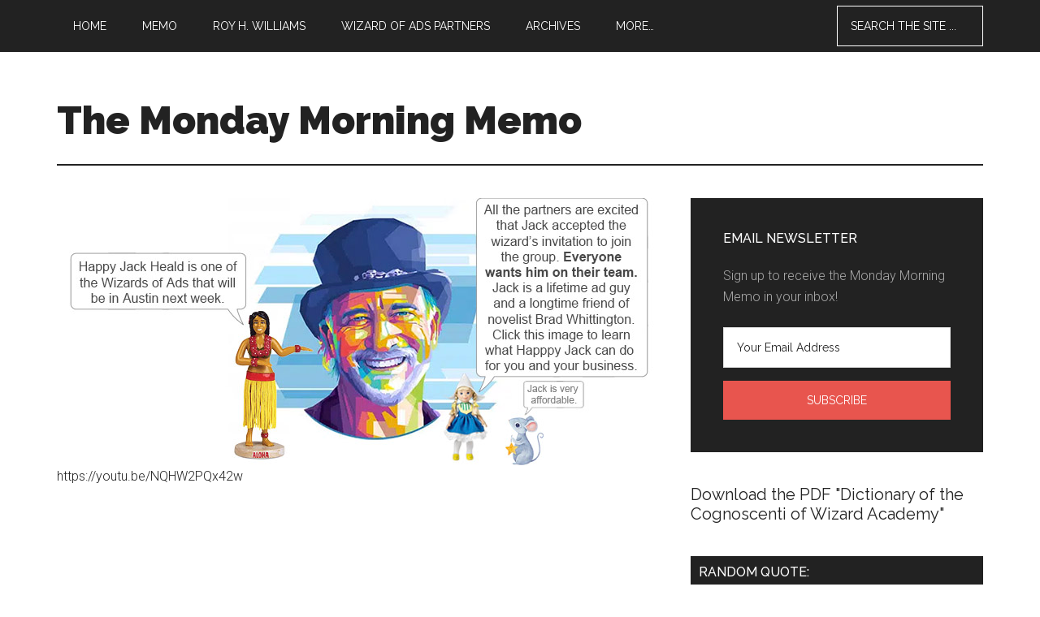

--- FILE ---
content_type: text/html; charset=UTF-8
request_url: https://www.mondaymorningmemo.com/happy-jack-heald/
body_size: 11438
content:
<!DOCTYPE html>
<html dir="ltr" lang="en-US" prefix="og: https://ogp.me/ns#">
<head >
<meta charset="UTF-8" />
<meta name="viewport" content="width=device-width, initial-scale=1" />
<title>Happy Jack Heald - The Monday Morning Memo</title>
	<style>img:is([sizes="auto" i], [sizes^="auto," i]) { contain-intrinsic-size: 3000px 1500px }</style>
	
		<!-- All in One SEO 4.7.7.1 - aioseo.com -->
	<meta name="robots" content="max-image-preview:large" />
	<meta name="author" content="Roy Williams"/>
	<link rel="canonical" href="https://www.mondaymorningmemo.com/happy-jack-heald/" />
	<meta name="generator" content="All in One SEO (AIOSEO) 4.7.7.1" />
		<meta property="og:locale" content="en_US" />
		<meta property="og:site_name" content="The Monday Morning Memo -" />
		<meta property="og:type" content="article" />
		<meta property="og:title" content="Happy Jack Heald - The Monday Morning Memo" />
		<meta property="og:url" content="https://www.mondaymorningmemo.com/happy-jack-heald/" />
		<meta property="article:published_time" content="2022-08-19T11:19:48+00:00" />
		<meta property="article:modified_time" content="2022-08-21T05:24:01+00:00" />
		<meta name="twitter:card" content="summary_large_image" />
		<meta name="twitter:title" content="Happy Jack Heald - The Monday Morning Memo" />
		<script type="application/ld+json" class="aioseo-schema">
			{"@context":"https:\/\/schema.org","@graph":[{"@type":"BlogPosting","@id":"https:\/\/www.mondaymorningmemo.com\/happy-jack-heald\/#blogposting","name":"Happy Jack Heald - The Monday Morning Memo","headline":"Happy Jack Heald","author":{"@id":"https:\/\/www.mondaymorningmemo.com\/author\/roy-williams\/#author"},"publisher":{"@id":"https:\/\/www.mondaymorningmemo.com\/#organization"},"image":{"@type":"ImageObject","url":"https:\/\/www.mondaymorningmemo.com\/wp-content\/uploads\/2022\/08\/Happy-Jack-Heald-is-Affordable.jpg","@id":"https:\/\/www.mondaymorningmemo.com\/happy-jack-heald\/#articleImage","width":720,"height":330},"datePublished":"2022-08-19T06:19:48-05:00","dateModified":"2022-08-21T00:24:01-05:00","inLanguage":"en-US","mainEntityOfPage":{"@id":"https:\/\/www.mondaymorningmemo.com\/happy-jack-heald\/#webpage"},"isPartOf":{"@id":"https:\/\/www.mondaymorningmemo.com\/happy-jack-heald\/#webpage"},"articleSection":"Uncategorized"},{"@type":"BreadcrumbList","@id":"https:\/\/www.mondaymorningmemo.com\/happy-jack-heald\/#breadcrumblist","itemListElement":[{"@type":"ListItem","@id":"https:\/\/www.mondaymorningmemo.com\/#listItem","position":1,"name":"Home","item":"https:\/\/www.mondaymorningmemo.com\/","nextItem":{"@type":"ListItem","@id":"https:\/\/www.mondaymorningmemo.com\/happy-jack-heald\/#listItem","name":"Happy Jack Heald"}},{"@type":"ListItem","@id":"https:\/\/www.mondaymorningmemo.com\/happy-jack-heald\/#listItem","position":2,"name":"Happy Jack Heald","previousItem":{"@type":"ListItem","@id":"https:\/\/www.mondaymorningmemo.com\/#listItem","name":"Home"}}]},{"@type":"Organization","@id":"https:\/\/www.mondaymorningmemo.com\/#organization","name":"The Monday Morning Memo","url":"https:\/\/www.mondaymorningmemo.com\/"},{"@type":"Person","@id":"https:\/\/www.mondaymorningmemo.com\/author\/roy-williams\/#author","url":"https:\/\/www.mondaymorningmemo.com\/author\/roy-williams\/","name":"Roy Williams","image":{"@type":"ImageObject","@id":"https:\/\/www.mondaymorningmemo.com\/happy-jack-heald\/#authorImage","url":"https:\/\/secure.gravatar.com\/avatar\/60b004e2ab77dec1c5e1d79aa0119cf404fb5336526200f46a44eb6841d3b3b6?s=96&d=mm&r=g","width":96,"height":96,"caption":"Roy Williams"}},{"@type":"WebPage","@id":"https:\/\/www.mondaymorningmemo.com\/happy-jack-heald\/#webpage","url":"https:\/\/www.mondaymorningmemo.com\/happy-jack-heald\/","name":"Happy Jack Heald - The Monday Morning Memo","inLanguage":"en-US","isPartOf":{"@id":"https:\/\/www.mondaymorningmemo.com\/#website"},"breadcrumb":{"@id":"https:\/\/www.mondaymorningmemo.com\/happy-jack-heald\/#breadcrumblist"},"author":{"@id":"https:\/\/www.mondaymorningmemo.com\/author\/roy-williams\/#author"},"creator":{"@id":"https:\/\/www.mondaymorningmemo.com\/author\/roy-williams\/#author"},"datePublished":"2022-08-19T06:19:48-05:00","dateModified":"2022-08-21T00:24:01-05:00"},{"@type":"WebSite","@id":"https:\/\/www.mondaymorningmemo.com\/#website","url":"https:\/\/www.mondaymorningmemo.com\/","name":"The Monday Morning Memo","inLanguage":"en-US","publisher":{"@id":"https:\/\/www.mondaymorningmemo.com\/#organization"}}]}
		</script>
		<!-- All in One SEO -->

<link rel='dns-prefetch' href='//fonts.googleapis.com' />
<link rel="alternate" type="application/rss+xml" title="The Monday Morning Memo &raquo; Feed" href="https://www.mondaymorningmemo.com/feed/" />
<link rel="alternate" type="application/rss+xml" title="The Monday Morning Memo &raquo; Comments Feed" href="https://www.mondaymorningmemo.com/comments/feed/" />
		<!-- This site uses the Google Analytics by MonsterInsights plugin v9.2.4 - Using Analytics tracking - https://www.monsterinsights.com/ -->
							<script src="//www.googletagmanager.com/gtag/js?id=G-LL3DVE1H7Z"  data-cfasync="false" data-wpfc-render="false" type="text/javascript" async></script>
			<script data-cfasync="false" data-wpfc-render="false" type="text/javascript">
				var mi_version = '9.2.4';
				var mi_track_user = true;
				var mi_no_track_reason = '';
								var MonsterInsightsDefaultLocations = {"page_location":"https:\/\/www.mondaymorningmemo.com\/happy-jack-heald\/"};
				if ( typeof MonsterInsightsPrivacyGuardFilter === 'function' ) {
					var MonsterInsightsLocations = (typeof MonsterInsightsExcludeQuery === 'object') ? MonsterInsightsPrivacyGuardFilter( MonsterInsightsExcludeQuery ) : MonsterInsightsPrivacyGuardFilter( MonsterInsightsDefaultLocations );
				} else {
					var MonsterInsightsLocations = (typeof MonsterInsightsExcludeQuery === 'object') ? MonsterInsightsExcludeQuery : MonsterInsightsDefaultLocations;
				}

								var disableStrs = [
										'ga-disable-G-LL3DVE1H7Z',
									];

				/* Function to detect opted out users */
				function __gtagTrackerIsOptedOut() {
					for (var index = 0; index < disableStrs.length; index++) {
						if (document.cookie.indexOf(disableStrs[index] + '=true') > -1) {
							return true;
						}
					}

					return false;
				}

				/* Disable tracking if the opt-out cookie exists. */
				if (__gtagTrackerIsOptedOut()) {
					for (var index = 0; index < disableStrs.length; index++) {
						window[disableStrs[index]] = true;
					}
				}

				/* Opt-out function */
				function __gtagTrackerOptout() {
					for (var index = 0; index < disableStrs.length; index++) {
						document.cookie = disableStrs[index] + '=true; expires=Thu, 31 Dec 2099 23:59:59 UTC; path=/';
						window[disableStrs[index]] = true;
					}
				}

				if ('undefined' === typeof gaOptout) {
					function gaOptout() {
						__gtagTrackerOptout();
					}
				}
								window.dataLayer = window.dataLayer || [];

				window.MonsterInsightsDualTracker = {
					helpers: {},
					trackers: {},
				};
				if (mi_track_user) {
					function __gtagDataLayer() {
						dataLayer.push(arguments);
					}

					function __gtagTracker(type, name, parameters) {
						if (!parameters) {
							parameters = {};
						}

						if (parameters.send_to) {
							__gtagDataLayer.apply(null, arguments);
							return;
						}

						if (type === 'event') {
														parameters.send_to = monsterinsights_frontend.v4_id;
							var hookName = name;
							if (typeof parameters['event_category'] !== 'undefined') {
								hookName = parameters['event_category'] + ':' + name;
							}

							if (typeof MonsterInsightsDualTracker.trackers[hookName] !== 'undefined') {
								MonsterInsightsDualTracker.trackers[hookName](parameters);
							} else {
								__gtagDataLayer('event', name, parameters);
							}
							
						} else {
							__gtagDataLayer.apply(null, arguments);
						}
					}

					__gtagTracker('js', new Date());
					__gtagTracker('set', {
						'developer_id.dZGIzZG': true,
											});
					if ( MonsterInsightsLocations.page_location ) {
						__gtagTracker('set', MonsterInsightsLocations);
					}
										__gtagTracker('config', 'G-LL3DVE1H7Z', {"forceSSL":"true","anonymize_ip":"true"} );
															window.gtag = __gtagTracker;										(function () {
						/* https://developers.google.com/analytics/devguides/collection/analyticsjs/ */
						/* ga and __gaTracker compatibility shim. */
						var noopfn = function () {
							return null;
						};
						var newtracker = function () {
							return new Tracker();
						};
						var Tracker = function () {
							return null;
						};
						var p = Tracker.prototype;
						p.get = noopfn;
						p.set = noopfn;
						p.send = function () {
							var args = Array.prototype.slice.call(arguments);
							args.unshift('send');
							__gaTracker.apply(null, args);
						};
						var __gaTracker = function () {
							var len = arguments.length;
							if (len === 0) {
								return;
							}
							var f = arguments[len - 1];
							if (typeof f !== 'object' || f === null || typeof f.hitCallback !== 'function') {
								if ('send' === arguments[0]) {
									var hitConverted, hitObject = false, action;
									if ('event' === arguments[1]) {
										if ('undefined' !== typeof arguments[3]) {
											hitObject = {
												'eventAction': arguments[3],
												'eventCategory': arguments[2],
												'eventLabel': arguments[4],
												'value': arguments[5] ? arguments[5] : 1,
											}
										}
									}
									if ('pageview' === arguments[1]) {
										if ('undefined' !== typeof arguments[2]) {
											hitObject = {
												'eventAction': 'page_view',
												'page_path': arguments[2],
											}
										}
									}
									if (typeof arguments[2] === 'object') {
										hitObject = arguments[2];
									}
									if (typeof arguments[5] === 'object') {
										Object.assign(hitObject, arguments[5]);
									}
									if ('undefined' !== typeof arguments[1].hitType) {
										hitObject = arguments[1];
										if ('pageview' === hitObject.hitType) {
											hitObject.eventAction = 'page_view';
										}
									}
									if (hitObject) {
										action = 'timing' === arguments[1].hitType ? 'timing_complete' : hitObject.eventAction;
										hitConverted = mapArgs(hitObject);
										__gtagTracker('event', action, hitConverted);
									}
								}
								return;
							}

							function mapArgs(args) {
								var arg, hit = {};
								var gaMap = {
									'eventCategory': 'event_category',
									'eventAction': 'event_action',
									'eventLabel': 'event_label',
									'eventValue': 'event_value',
									'nonInteraction': 'non_interaction',
									'timingCategory': 'event_category',
									'timingVar': 'name',
									'timingValue': 'value',
									'timingLabel': 'event_label',
									'page': 'page_path',
									'location': 'page_location',
									'title': 'page_title',
									'referrer' : 'page_referrer',
								};
								for (arg in args) {
																		if (!(!args.hasOwnProperty(arg) || !gaMap.hasOwnProperty(arg))) {
										hit[gaMap[arg]] = args[arg];
									} else {
										hit[arg] = args[arg];
									}
								}
								return hit;
							}

							try {
								f.hitCallback();
							} catch (ex) {
							}
						};
						__gaTracker.create = newtracker;
						__gaTracker.getByName = newtracker;
						__gaTracker.getAll = function () {
							return [];
						};
						__gaTracker.remove = noopfn;
						__gaTracker.loaded = true;
						window['__gaTracker'] = __gaTracker;
					})();
									} else {
										console.log("");
					(function () {
						function __gtagTracker() {
							return null;
						}

						window['__gtagTracker'] = __gtagTracker;
						window['gtag'] = __gtagTracker;
					})();
									}
			</script>
				<!-- / Google Analytics by MonsterInsights -->
		<script type="text/javascript">
/* <![CDATA[ */
window._wpemojiSettings = {"baseUrl":"https:\/\/s.w.org\/images\/core\/emoji\/16.0.1\/72x72\/","ext":".png","svgUrl":"https:\/\/s.w.org\/images\/core\/emoji\/16.0.1\/svg\/","svgExt":".svg","source":{"concatemoji":"https:\/\/www.mondaymorningmemo.com\/wp-includes\/js\/wp-emoji-release.min.js?ver=6.8.3"}};
/*! This file is auto-generated */
!function(s,n){var o,i,e;function c(e){try{var t={supportTests:e,timestamp:(new Date).valueOf()};sessionStorage.setItem(o,JSON.stringify(t))}catch(e){}}function p(e,t,n){e.clearRect(0,0,e.canvas.width,e.canvas.height),e.fillText(t,0,0);var t=new Uint32Array(e.getImageData(0,0,e.canvas.width,e.canvas.height).data),a=(e.clearRect(0,0,e.canvas.width,e.canvas.height),e.fillText(n,0,0),new Uint32Array(e.getImageData(0,0,e.canvas.width,e.canvas.height).data));return t.every(function(e,t){return e===a[t]})}function u(e,t){e.clearRect(0,0,e.canvas.width,e.canvas.height),e.fillText(t,0,0);for(var n=e.getImageData(16,16,1,1),a=0;a<n.data.length;a++)if(0!==n.data[a])return!1;return!0}function f(e,t,n,a){switch(t){case"flag":return n(e,"\ud83c\udff3\ufe0f\u200d\u26a7\ufe0f","\ud83c\udff3\ufe0f\u200b\u26a7\ufe0f")?!1:!n(e,"\ud83c\udde8\ud83c\uddf6","\ud83c\udde8\u200b\ud83c\uddf6")&&!n(e,"\ud83c\udff4\udb40\udc67\udb40\udc62\udb40\udc65\udb40\udc6e\udb40\udc67\udb40\udc7f","\ud83c\udff4\u200b\udb40\udc67\u200b\udb40\udc62\u200b\udb40\udc65\u200b\udb40\udc6e\u200b\udb40\udc67\u200b\udb40\udc7f");case"emoji":return!a(e,"\ud83e\udedf")}return!1}function g(e,t,n,a){var r="undefined"!=typeof WorkerGlobalScope&&self instanceof WorkerGlobalScope?new OffscreenCanvas(300,150):s.createElement("canvas"),o=r.getContext("2d",{willReadFrequently:!0}),i=(o.textBaseline="top",o.font="600 32px Arial",{});return e.forEach(function(e){i[e]=t(o,e,n,a)}),i}function t(e){var t=s.createElement("script");t.src=e,t.defer=!0,s.head.appendChild(t)}"undefined"!=typeof Promise&&(o="wpEmojiSettingsSupports",i=["flag","emoji"],n.supports={everything:!0,everythingExceptFlag:!0},e=new Promise(function(e){s.addEventListener("DOMContentLoaded",e,{once:!0})}),new Promise(function(t){var n=function(){try{var e=JSON.parse(sessionStorage.getItem(o));if("object"==typeof e&&"number"==typeof e.timestamp&&(new Date).valueOf()<e.timestamp+604800&&"object"==typeof e.supportTests)return e.supportTests}catch(e){}return null}();if(!n){if("undefined"!=typeof Worker&&"undefined"!=typeof OffscreenCanvas&&"undefined"!=typeof URL&&URL.createObjectURL&&"undefined"!=typeof Blob)try{var e="postMessage("+g.toString()+"("+[JSON.stringify(i),f.toString(),p.toString(),u.toString()].join(",")+"));",a=new Blob([e],{type:"text/javascript"}),r=new Worker(URL.createObjectURL(a),{name:"wpTestEmojiSupports"});return void(r.onmessage=function(e){c(n=e.data),r.terminate(),t(n)})}catch(e){}c(n=g(i,f,p,u))}t(n)}).then(function(e){for(var t in e)n.supports[t]=e[t],n.supports.everything=n.supports.everything&&n.supports[t],"flag"!==t&&(n.supports.everythingExceptFlag=n.supports.everythingExceptFlag&&n.supports[t]);n.supports.everythingExceptFlag=n.supports.everythingExceptFlag&&!n.supports.flag,n.DOMReady=!1,n.readyCallback=function(){n.DOMReady=!0}}).then(function(){return e}).then(function(){var e;n.supports.everything||(n.readyCallback(),(e=n.source||{}).concatemoji?t(e.concatemoji):e.wpemoji&&e.twemoji&&(t(e.twemoji),t(e.wpemoji)))}))}((window,document),window._wpemojiSettings);
/* ]]> */
</script>
<link rel='stylesheet' id='magazine-pro-theme-css' href='https://www.mondaymorningmemo.com/wp-content/themes/magazine-pro/style.css?ver=3.0.1' type='text/css' media='all' />
<style id='wp-emoji-styles-inline-css' type='text/css'>

	img.wp-smiley, img.emoji {
		display: inline !important;
		border: none !important;
		box-shadow: none !important;
		height: 1em !important;
		width: 1em !important;
		margin: 0 0.07em !important;
		vertical-align: -0.1em !important;
		background: none !important;
		padding: 0 !important;
	}
</style>
<link rel='stylesheet' id='wp-block-library-css' href='https://www.mondaymorningmemo.com/wp-includes/css/dist/block-library/style.min.css?ver=6.8.3' type='text/css' media='all' />
<style id='classic-theme-styles-inline-css' type='text/css'>
/*! This file is auto-generated */
.wp-block-button__link{color:#fff;background-color:#32373c;border-radius:9999px;box-shadow:none;text-decoration:none;padding:calc(.667em + 2px) calc(1.333em + 2px);font-size:1.125em}.wp-block-file__button{background:#32373c;color:#fff;text-decoration:none}
</style>
<style id='global-styles-inline-css' type='text/css'>
:root{--wp--preset--aspect-ratio--square: 1;--wp--preset--aspect-ratio--4-3: 4/3;--wp--preset--aspect-ratio--3-4: 3/4;--wp--preset--aspect-ratio--3-2: 3/2;--wp--preset--aspect-ratio--2-3: 2/3;--wp--preset--aspect-ratio--16-9: 16/9;--wp--preset--aspect-ratio--9-16: 9/16;--wp--preset--color--black: #000000;--wp--preset--color--cyan-bluish-gray: #abb8c3;--wp--preset--color--white: #ffffff;--wp--preset--color--pale-pink: #f78da7;--wp--preset--color--vivid-red: #cf2e2e;--wp--preset--color--luminous-vivid-orange: #ff6900;--wp--preset--color--luminous-vivid-amber: #fcb900;--wp--preset--color--light-green-cyan: #7bdcb5;--wp--preset--color--vivid-green-cyan: #00d084;--wp--preset--color--pale-cyan-blue: #8ed1fc;--wp--preset--color--vivid-cyan-blue: #0693e3;--wp--preset--color--vivid-purple: #9b51e0;--wp--preset--gradient--vivid-cyan-blue-to-vivid-purple: linear-gradient(135deg,rgba(6,147,227,1) 0%,rgb(155,81,224) 100%);--wp--preset--gradient--light-green-cyan-to-vivid-green-cyan: linear-gradient(135deg,rgb(122,220,180) 0%,rgb(0,208,130) 100%);--wp--preset--gradient--luminous-vivid-amber-to-luminous-vivid-orange: linear-gradient(135deg,rgba(252,185,0,1) 0%,rgba(255,105,0,1) 100%);--wp--preset--gradient--luminous-vivid-orange-to-vivid-red: linear-gradient(135deg,rgba(255,105,0,1) 0%,rgb(207,46,46) 100%);--wp--preset--gradient--very-light-gray-to-cyan-bluish-gray: linear-gradient(135deg,rgb(238,238,238) 0%,rgb(169,184,195) 100%);--wp--preset--gradient--cool-to-warm-spectrum: linear-gradient(135deg,rgb(74,234,220) 0%,rgb(151,120,209) 20%,rgb(207,42,186) 40%,rgb(238,44,130) 60%,rgb(251,105,98) 80%,rgb(254,248,76) 100%);--wp--preset--gradient--blush-light-purple: linear-gradient(135deg,rgb(255,206,236) 0%,rgb(152,150,240) 100%);--wp--preset--gradient--blush-bordeaux: linear-gradient(135deg,rgb(254,205,165) 0%,rgb(254,45,45) 50%,rgb(107,0,62) 100%);--wp--preset--gradient--luminous-dusk: linear-gradient(135deg,rgb(255,203,112) 0%,rgb(199,81,192) 50%,rgb(65,88,208) 100%);--wp--preset--gradient--pale-ocean: linear-gradient(135deg,rgb(255,245,203) 0%,rgb(182,227,212) 50%,rgb(51,167,181) 100%);--wp--preset--gradient--electric-grass: linear-gradient(135deg,rgb(202,248,128) 0%,rgb(113,206,126) 100%);--wp--preset--gradient--midnight: linear-gradient(135deg,rgb(2,3,129) 0%,rgb(40,116,252) 100%);--wp--preset--font-size--small: 13px;--wp--preset--font-size--medium: 20px;--wp--preset--font-size--large: 36px;--wp--preset--font-size--x-large: 42px;--wp--preset--spacing--20: 0.44rem;--wp--preset--spacing--30: 0.67rem;--wp--preset--spacing--40: 1rem;--wp--preset--spacing--50: 1.5rem;--wp--preset--spacing--60: 2.25rem;--wp--preset--spacing--70: 3.38rem;--wp--preset--spacing--80: 5.06rem;--wp--preset--shadow--natural: 6px 6px 9px rgba(0, 0, 0, 0.2);--wp--preset--shadow--deep: 12px 12px 50px rgba(0, 0, 0, 0.4);--wp--preset--shadow--sharp: 6px 6px 0px rgba(0, 0, 0, 0.2);--wp--preset--shadow--outlined: 6px 6px 0px -3px rgba(255, 255, 255, 1), 6px 6px rgba(0, 0, 0, 1);--wp--preset--shadow--crisp: 6px 6px 0px rgba(0, 0, 0, 1);}:where(.is-layout-flex){gap: 0.5em;}:where(.is-layout-grid){gap: 0.5em;}body .is-layout-flex{display: flex;}.is-layout-flex{flex-wrap: wrap;align-items: center;}.is-layout-flex > :is(*, div){margin: 0;}body .is-layout-grid{display: grid;}.is-layout-grid > :is(*, div){margin: 0;}:where(.wp-block-columns.is-layout-flex){gap: 2em;}:where(.wp-block-columns.is-layout-grid){gap: 2em;}:where(.wp-block-post-template.is-layout-flex){gap: 1.25em;}:where(.wp-block-post-template.is-layout-grid){gap: 1.25em;}.has-black-color{color: var(--wp--preset--color--black) !important;}.has-cyan-bluish-gray-color{color: var(--wp--preset--color--cyan-bluish-gray) !important;}.has-white-color{color: var(--wp--preset--color--white) !important;}.has-pale-pink-color{color: var(--wp--preset--color--pale-pink) !important;}.has-vivid-red-color{color: var(--wp--preset--color--vivid-red) !important;}.has-luminous-vivid-orange-color{color: var(--wp--preset--color--luminous-vivid-orange) !important;}.has-luminous-vivid-amber-color{color: var(--wp--preset--color--luminous-vivid-amber) !important;}.has-light-green-cyan-color{color: var(--wp--preset--color--light-green-cyan) !important;}.has-vivid-green-cyan-color{color: var(--wp--preset--color--vivid-green-cyan) !important;}.has-pale-cyan-blue-color{color: var(--wp--preset--color--pale-cyan-blue) !important;}.has-vivid-cyan-blue-color{color: var(--wp--preset--color--vivid-cyan-blue) !important;}.has-vivid-purple-color{color: var(--wp--preset--color--vivid-purple) !important;}.has-black-background-color{background-color: var(--wp--preset--color--black) !important;}.has-cyan-bluish-gray-background-color{background-color: var(--wp--preset--color--cyan-bluish-gray) !important;}.has-white-background-color{background-color: var(--wp--preset--color--white) !important;}.has-pale-pink-background-color{background-color: var(--wp--preset--color--pale-pink) !important;}.has-vivid-red-background-color{background-color: var(--wp--preset--color--vivid-red) !important;}.has-luminous-vivid-orange-background-color{background-color: var(--wp--preset--color--luminous-vivid-orange) !important;}.has-luminous-vivid-amber-background-color{background-color: var(--wp--preset--color--luminous-vivid-amber) !important;}.has-light-green-cyan-background-color{background-color: var(--wp--preset--color--light-green-cyan) !important;}.has-vivid-green-cyan-background-color{background-color: var(--wp--preset--color--vivid-green-cyan) !important;}.has-pale-cyan-blue-background-color{background-color: var(--wp--preset--color--pale-cyan-blue) !important;}.has-vivid-cyan-blue-background-color{background-color: var(--wp--preset--color--vivid-cyan-blue) !important;}.has-vivid-purple-background-color{background-color: var(--wp--preset--color--vivid-purple) !important;}.has-black-border-color{border-color: var(--wp--preset--color--black) !important;}.has-cyan-bluish-gray-border-color{border-color: var(--wp--preset--color--cyan-bluish-gray) !important;}.has-white-border-color{border-color: var(--wp--preset--color--white) !important;}.has-pale-pink-border-color{border-color: var(--wp--preset--color--pale-pink) !important;}.has-vivid-red-border-color{border-color: var(--wp--preset--color--vivid-red) !important;}.has-luminous-vivid-orange-border-color{border-color: var(--wp--preset--color--luminous-vivid-orange) !important;}.has-luminous-vivid-amber-border-color{border-color: var(--wp--preset--color--luminous-vivid-amber) !important;}.has-light-green-cyan-border-color{border-color: var(--wp--preset--color--light-green-cyan) !important;}.has-vivid-green-cyan-border-color{border-color: var(--wp--preset--color--vivid-green-cyan) !important;}.has-pale-cyan-blue-border-color{border-color: var(--wp--preset--color--pale-cyan-blue) !important;}.has-vivid-cyan-blue-border-color{border-color: var(--wp--preset--color--vivid-cyan-blue) !important;}.has-vivid-purple-border-color{border-color: var(--wp--preset--color--vivid-purple) !important;}.has-vivid-cyan-blue-to-vivid-purple-gradient-background{background: var(--wp--preset--gradient--vivid-cyan-blue-to-vivid-purple) !important;}.has-light-green-cyan-to-vivid-green-cyan-gradient-background{background: var(--wp--preset--gradient--light-green-cyan-to-vivid-green-cyan) !important;}.has-luminous-vivid-amber-to-luminous-vivid-orange-gradient-background{background: var(--wp--preset--gradient--luminous-vivid-amber-to-luminous-vivid-orange) !important;}.has-luminous-vivid-orange-to-vivid-red-gradient-background{background: var(--wp--preset--gradient--luminous-vivid-orange-to-vivid-red) !important;}.has-very-light-gray-to-cyan-bluish-gray-gradient-background{background: var(--wp--preset--gradient--very-light-gray-to-cyan-bluish-gray) !important;}.has-cool-to-warm-spectrum-gradient-background{background: var(--wp--preset--gradient--cool-to-warm-spectrum) !important;}.has-blush-light-purple-gradient-background{background: var(--wp--preset--gradient--blush-light-purple) !important;}.has-blush-bordeaux-gradient-background{background: var(--wp--preset--gradient--blush-bordeaux) !important;}.has-luminous-dusk-gradient-background{background: var(--wp--preset--gradient--luminous-dusk) !important;}.has-pale-ocean-gradient-background{background: var(--wp--preset--gradient--pale-ocean) !important;}.has-electric-grass-gradient-background{background: var(--wp--preset--gradient--electric-grass) !important;}.has-midnight-gradient-background{background: var(--wp--preset--gradient--midnight) !important;}.has-small-font-size{font-size: var(--wp--preset--font-size--small) !important;}.has-medium-font-size{font-size: var(--wp--preset--font-size--medium) !important;}.has-large-font-size{font-size: var(--wp--preset--font-size--large) !important;}.has-x-large-font-size{font-size: var(--wp--preset--font-size--x-large) !important;}
:where(.wp-block-post-template.is-layout-flex){gap: 1.25em;}:where(.wp-block-post-template.is-layout-grid){gap: 1.25em;}
:where(.wp-block-columns.is-layout-flex){gap: 2em;}:where(.wp-block-columns.is-layout-grid){gap: 2em;}
:root :where(.wp-block-pullquote){font-size: 1.5em;line-height: 1.6;}
</style>
<link rel='stylesheet' id='google-fonts-css' href='//fonts.googleapis.com/css?family=Roboto%3A300%2C400%7CRaleway%3A400%2C500%2C900&#038;ver=3.0.1' type='text/css' media='all' />
<link rel='stylesheet' id='dashicons-css' href='https://www.mondaymorningmemo.com/wp-includes/css/dashicons.min.css?ver=6.8.3' type='text/css' media='all' />
<link rel='stylesheet' id='styles-css' href='https://www.mondaymorningmemo.com/wp-content/themes/magazine-pro/mclique_custom/css/styles.css?ver=1603550378' type='text/css' media='all' />
<link rel='stylesheet' id='simple-social-icons-font-css' href='https://www.mondaymorningmemo.com/wp-content/plugins/simple-social-icons/css/style.css?ver=3.0.2' type='text/css' media='all' />
<script type="text/javascript" src="https://www.mondaymorningmemo.com/wp-content/plugins/google-analytics-for-wordpress/assets/js/frontend-gtag.min.js?ver=9.2.4" id="monsterinsights-frontend-script-js" async="async" data-wp-strategy="async"></script>
<script data-cfasync="false" data-wpfc-render="false" type="text/javascript" id='monsterinsights-frontend-script-js-extra'>/* <![CDATA[ */
var monsterinsights_frontend = {"js_events_tracking":"true","download_extensions":"doc,pdf,ppt,zip,xls,docx,pptx,xlsx","inbound_paths":"[]","home_url":"https:\/\/www.mondaymorningmemo.com","hash_tracking":"false","v4_id":"G-LL3DVE1H7Z"};/* ]]> */
</script>
<script type="text/javascript" src="https://www.mondaymorningmemo.com/wp-includes/js/jquery/jquery.min.js?ver=3.7.1" id="jquery-core-js"></script>
<script type="text/javascript" src="https://www.mondaymorningmemo.com/wp-includes/js/jquery/jquery-migrate.min.js?ver=3.4.1" id="jquery-migrate-js"></script>
<script type="text/javascript" src="https://www.mondaymorningmemo.com/wp-content/themes/magazine-pro/js/entry-date.js?ver=1.0.0" id="magazine-entry-date-js"></script>
<script type="text/javascript" src="https://www.mondaymorningmemo.com/wp-content/themes/magazine-pro/js/responsive-menu.js?ver=1.0.0" id="magazine-responsive-menu-js"></script>
<link rel="https://api.w.org/" href="https://www.mondaymorningmemo.com/wp-json/" /><link rel="alternate" title="JSON" type="application/json" href="https://www.mondaymorningmemo.com/wp-json/wp/v2/posts/56408" /><link rel="EditURI" type="application/rsd+xml" title="RSD" href="https://www.mondaymorningmemo.com/xmlrpc.php?rsd" />
<link rel='shortlink' href='https://www.mondaymorningmemo.com/?p=56408' />
<link rel="alternate" title="oEmbed (JSON)" type="application/json+oembed" href="https://www.mondaymorningmemo.com/wp-json/oembed/1.0/embed?url=https%3A%2F%2Fwww.mondaymorningmemo.com%2Fhappy-jack-heald%2F" />
<link rel="alternate" title="oEmbed (XML)" type="text/xml+oembed" href="https://www.mondaymorningmemo.com/wp-json/oembed/1.0/embed?url=https%3A%2F%2Fwww.mondaymorningmemo.com%2Fhappy-jack-heald%2F&#038;format=xml" />
<link rel="icon" href="http://www.mondaymorningmemo.com/wp-content/plugins/genesis-favicon-uploader/favicons/favicon.ico" />
		<style type="text/css" id="wp-custom-css">
			/* Switch to Captivate Servers - 2024-08-20 CW */
.entry-meta .mejs-controls button {
    border-radius: 50%;
}
.entry-meta .mejs-controls .mejs-play button:hover {
    background: #E8554E url('/wp-includes/js/mediaelement/mejs-controls.svg') !important;
}
.single-mclq_newsletter .entry-meta, .search-results .entry-meta {
	display: flex;
	flex-direction: column;
	gap: .5rem;
	margin-bottom: .25rem;
}
.single-mclq_newsletter .entry-time {
	font-size: 1rem;
}
.single-mclq_newsletter .mejs-container {
	max-width: 90vw;
}
@media only screen and (min-width: 700px) {
	.single-mclq_newsletter .mejs-container {
		max-width: 400px;
	}
}
.mejs-volume-button, .mejs-horizontal-volume-slider {
	display: none !important;
}
.single-mmm-player.inactive .single-mmm-player-inner {
	display: none;
}
button.single-mmm-player-open, button.single-mmm-player-close {
	padding: 0;
	background: none;
	color: #222;
	font-family: 'Roboto', sans-serif;
	text-transform: none;
}
button.single-mmm-player-open:hover, button.single-mmm-player-close:hover {
	color: #E8554E;
}
.dashicons, .dashicons-before:before {
	transition: none;
}
.single-mmm-player-controls {
	display: flex;
	flex-direction: row;
	gap: 5px;
}
.single-mmm-player:not(.inactive) .mmm_player_download {
	display: none;
}
.single-mmm-player:not(.inactive) button.single-mmm-player-open {
	display: none;
}
.single-mmm-player-inner {
	display: flex;
	flex-direction: row;
	gap: .5rem;
}		</style>
		<style id="wpforms-css-vars-root">
				:root {
					--wpforms-field-border-radius: 3px;
--wpforms-field-border-style: solid;
--wpforms-field-border-size: 1px;
--wpforms-field-background-color: #ffffff;
--wpforms-field-border-color: rgba( 0, 0, 0, 0.25 );
--wpforms-field-border-color-spare: rgba( 0, 0, 0, 0.25 );
--wpforms-field-text-color: rgba( 0, 0, 0, 0.7 );
--wpforms-field-menu-color: #ffffff;
--wpforms-label-color: rgba( 0, 0, 0, 0.85 );
--wpforms-label-sublabel-color: rgba( 0, 0, 0, 0.55 );
--wpforms-label-error-color: #d63637;
--wpforms-button-border-radius: 3px;
--wpforms-button-border-style: none;
--wpforms-button-border-size: 1px;
--wpforms-button-background-color: #066aab;
--wpforms-button-border-color: #066aab;
--wpforms-button-text-color: #ffffff;
--wpforms-page-break-color: #066aab;
--wpforms-background-image: none;
--wpforms-background-position: center center;
--wpforms-background-repeat: no-repeat;
--wpforms-background-size: cover;
--wpforms-background-width: 100px;
--wpforms-background-height: 100px;
--wpforms-background-color: rgba( 0, 0, 0, 0 );
--wpforms-background-url: none;
--wpforms-container-padding: 0px;
--wpforms-container-border-style: none;
--wpforms-container-border-width: 1px;
--wpforms-container-border-color: #000000;
--wpforms-container-border-radius: 3px;
--wpforms-field-size-input-height: 43px;
--wpforms-field-size-input-spacing: 15px;
--wpforms-field-size-font-size: 16px;
--wpforms-field-size-line-height: 19px;
--wpforms-field-size-padding-h: 14px;
--wpforms-field-size-checkbox-size: 16px;
--wpforms-field-size-sublabel-spacing: 5px;
--wpforms-field-size-icon-size: 1;
--wpforms-label-size-font-size: 16px;
--wpforms-label-size-line-height: 19px;
--wpforms-label-size-sublabel-font-size: 14px;
--wpforms-label-size-sublabel-line-height: 17px;
--wpforms-button-size-font-size: 17px;
--wpforms-button-size-height: 41px;
--wpforms-button-size-padding-h: 15px;
--wpforms-button-size-margin-top: 10px;
--wpforms-container-shadow-size-box-shadow: none;

				}
			</style></head>
<body class="wp-singular post-template-default single single-post postid-56408 single-format-standard wp-theme-genesis wp-child-theme-magazine-pro header-full-width content-sidebar genesis-breadcrumbs-hidden genesis-footer-widgets-visible primary-nav" itemscope itemtype="https://schema.org/WebPage"><div class="site-container"><nav class="nav-primary" aria-label="Main" itemscope itemtype="https://schema.org/SiteNavigationElement"><div class="wrap"><ul id="menu-primary" class="menu genesis-nav-menu menu-primary"><li id="menu-item-14427" class="menu-item menu-item-type-post_type menu-item-object-page menu-item-home menu-item-14427"><a href="https://www.mondaymorningmemo.com/" itemprop="url"><span itemprop="name">Home</span></a></li>
<li id="menu-item-14428" class="menu-item menu-item-type-post_type menu-item-object-page menu-item-has-children menu-item-14428"><a href="https://www.mondaymorningmemo.com/archives/" itemprop="url"><span itemprop="name">Memo</span></a>
<ul class="sub-menu">
	<li id="menu-item-14488" class="menu-item menu-item-type-custom menu-item-object-custom menu-item-14488"><a href="/archives/" itemprop="url"><span itemprop="name">Past Memo Archives</span></a></li>
	<li id="menu-item-14432" class="menu-item menu-item-type-custom menu-item-object-custom menu-item-14432"><a href="https://podcasts.apple.com/us/podcast/wizard-of-ads/id128571310" itemprop="url"><span itemprop="name">Podcast (iTunes)</span></a></li>
	<li id="menu-item-14433" class="menu-item menu-item-type-custom menu-item-object-custom menu-item-14433"><a href="/feed" itemprop="url"><span itemprop="name">RSS Feed</span></a></li>
</ul>
</li>
<li id="menu-item-14429" class="menu-item menu-item-type-post_type menu-item-object-page menu-item-has-children menu-item-14429"><a href="https://www.mondaymorningmemo.com/roy-h-williams/" itemprop="url"><span itemprop="name">Roy H. Williams</span></a>
<ul class="sub-menu">
	<li id="menu-item-14434" class="menu-item menu-item-type-post_type menu-item-object-page menu-item-14434"><a href="https://www.mondaymorningmemo.com/private/" itemprop="url"><span itemprop="name">Private Consulting</span></a></li>
	<li id="menu-item-14435" class="menu-item menu-item-type-post_type menu-item-object-page menu-item-14435"><a href="https://www.mondaymorningmemo.com/public/" itemprop="url"><span itemprop="name">Public Speaking</span></a></li>
	<li id="menu-item-50195" class="menu-item menu-item-type-post_type menu-item-object-page menu-item-50195"><a href="https://www.mondaymorningmemo.com/pendulum_free_pdf/" itemprop="url"><span itemprop="name">Pendulum_Free_PDF</span></a></li>
	<li id="menu-item-25014" class="menu-item menu-item-type-post_type menu-item-object-page menu-item-25014"><a href="https://www.mondaymorningmemo.com/sundown-in-muskogee/" itemprop="url"><span itemprop="name">Sundown in Muskogee</span></a></li>
	<li id="menu-item-25106" class="menu-item menu-item-type-post_type menu-item-object-page menu-item-25106"><a href="https://www.mondaymorningmemo.com/destinae-the-free-the-beagle-trilogy/" itemprop="url"><span itemprop="name">Destinae, the Free the Beagle trilogy</span></a></li>
	<li id="menu-item-27599" class="menu-item menu-item-type-post_type menu-item-object-page menu-item-27599"><a href="https://www.mondaymorningmemo.com/people-stories/" itemprop="url"><span itemprop="name">People Stories</span></a></li>
	<li id="menu-item-25023" class="menu-item menu-item-type-post_type menu-item-object-page menu-item-has-children menu-item-25023"><a href="https://www.mondaymorningmemo.com/stuff-roy-said/" itemprop="url"><span itemprop="name">Stuff Roy Said</span></a>
	<ul class="sub-menu">
		<li id="menu-item-36932" class="menu-item menu-item-type-post_type menu-item-object-post menu-item-has-children menu-item-36932"><a href="https://www.mondaymorningmemo.com/the-other-kind-of-advertising/" itemprop="url"><span itemprop="name">The Other Kind of Advertising</span></a>
		<ul class="sub-menu">
			<li id="menu-item-36206" class="menu-item menu-item-type-post_type menu-item-object-post menu-item-36206"><a href="https://www.mondaymorningmemo.com/business-personality-disorder-pdf-download/" itemprop="url"><span itemprop="name">Business Personality Disorder PDF Download</span></a></li>
			<li id="menu-item-30026" class="menu-item menu-item-type-post_type menu-item-object-page menu-item-has-children menu-item-30026"><a href="https://www.mondaymorningmemo.com/the-10-most-common-mistakes-in-marketing/" itemprop="url"><span itemprop="name">The 10 Most Common Mistakes in Marketing</span></a>
			<ul class="sub-menu">
				<li id="menu-item-38683" class="menu-item menu-item-type-post_type menu-item-object-page menu-item-38683"><a href="https://www.mondaymorningmemo.com/how-to-build-a-bridge-to-millennials_pdf/" itemprop="url"><span itemprop="name">How to Build a Bridge to Millennials_PDF</span></a></li>
				<li id="menu-item-38406" class="menu-item menu-item-type-post_type menu-item-object-page menu-item-38406"><a href="https://www.mondaymorningmemo.com/the-secret-of-customer-loyalty-and-not-having-to-discount/" itemprop="url"><span itemprop="name">The Secret of Customer Loyalty and Not Having to Discount</span></a></li>
				<li id="menu-item-31677" class="menu-item menu-item-type-post_type menu-item-object-page menu-item-31677"><a href="https://www.mondaymorningmemo.com/roys-politics/" itemprop="url"><span itemprop="name">Roy’s Politics</span></a></li>
			</ul>
</li>
		</ul>
</li>
	</ul>
</li>
	<li id="menu-item-25270" class="menu-item menu-item-type-post_type menu-item-object-page menu-item-25270"><a href="https://www.mondaymorningmemo.com/steinbecks-unfinished-quixote/" itemprop="url"><span itemprop="name">Steinbeck’s Unfinished Quixote</span></a></li>
</ul>
</li>
<li id="menu-item-14483" class="menu-item menu-item-type-custom menu-item-object-custom menu-item-14483"><a href="http://wizardofads.org/" itemprop="url"><span itemprop="name">Wizard of Ads Partners</span></a></li>
<li id="menu-item-25010" class="menu-item menu-item-type-post_type menu-item-object-page menu-item-25010"><a href="https://www.mondaymorningmemo.com/archives/" itemprop="url"><span itemprop="name">Archives</span></a></li>
<li id="menu-item-14431" class="menu-item menu-item-type-custom menu-item-object-custom menu-item-has-children menu-item-14431"><a href="#" itemprop="url"><span itemprop="name">More&#8230;</span></a>
<ul class="sub-menu">
	<li id="menu-item-45948" class="menu-item menu-item-type-post_type menu-item-object-page menu-item-45948"><a href="https://www.mondaymorningmemo.com/steinbeck-quixote-and-me_cervantes-society/" itemprop="url"><span itemprop="name">Steinbeck, Quixote and Me_Cervantes Society</span></a></li>
	<li id="menu-item-14439" class="menu-item menu-item-type-post_type menu-item-object-page menu-item-14439"><a href="https://www.mondaymorningmemo.com/rabbithole/" itemprop="url"><span itemprop="name">Rabbit Hole</span></a></li>
	<li id="menu-item-14451" class="menu-item menu-item-type-custom menu-item-object-custom menu-item-14451"><a href="http://www.americansmallbusinessinstitute.org/two-types-membership/" itemprop="url"><span itemprop="name">American Small Business Institute</span></a></li>
	<li id="menu-item-42480" class="menu-item menu-item-type-post_type menu-item-object-post menu-item-42480"><a href="https://www.mondaymorningmemo.com/how-to-get-and-hold-attention-downloadable-pdf/" itemprop="url"><span itemprop="name">How to Get and Hold Attention downloadable PDF</span></a></li>
	<li id="menu-item-14450" class="menu-item menu-item-type-post_type menu-item-object-page menu-item-14450"><a href="https://www.mondaymorningmemo.com/wizardacademy/" itemprop="url"><span itemprop="name">Wizard Academy</span></a></li>
	<li id="menu-item-25287" class="menu-item menu-item-type-post_type menu-item-object-page menu-item-25287"><a href="https://www.mondaymorningmemo.com/whats-the-deal-withdon-quixote/" itemprop="url"><span itemprop="name">What’s the deal with<br>Don Quixote?</span></a></li>
	<li id="menu-item-62807" class="menu-item menu-item-type-custom menu-item-object-custom menu-item-has-children menu-item-62807"><a href="/quixote-was_not-crazy2/" itemprop="url"><span itemprop="name">Quixote Wasn&#8217;t Crazy</span></a>
	<ul class="sub-menu">
		<li id="menu-item-14438" class="menu-item menu-item-type-post_type menu-item-object-page menu-item-privacy-policy menu-item-14438"><a rel="privacy-policy" href="https://www.mondaymorningmemo.com/privacy/" itemprop="url"><span itemprop="name">Privacy Policy</span></a></li>
		<li id="menu-item-28295" class="menu-item menu-item-type-post_type menu-item-object-page menu-item-28295"><a href="https://www.mondaymorningmemo.com/will-you-donate-a-penny-a-wedding-to-bring-joy-to-people-in-love/" itemprop="url"><span itemprop="name">Will You Donate A Penny A Wedding to Bring Joy to People in Love?</span></a></li>
	</ul>
</li>
</ul>
</li>
<li class="right search"><form class="search-form" method="get" action="https://www.mondaymorningmemo.com/" role="search" itemprop="potentialAction" itemscope itemtype="https://schema.org/SearchAction"><input class="search-form-input" type="search" name="s" id="searchform-1" placeholder="Search the site ..." itemprop="query-input"><input class="search-form-submit" type="submit" value="Search"><meta content="https://www.mondaymorningmemo.com/?s={s}" itemprop="target"></form></li></ul></div></nav><header class="site-header" itemscope itemtype="https://schema.org/WPHeader"><div class="wrap"><div class="title-area"><p class="site-title" itemprop="headline"><a href="https://www.mondaymorningmemo.com/">The Monday Morning Memo</a></p></div></div></header><div class="site-inner"><div class="content-sidebar-wrap"><main class="content"><article class="post-56408 post type-post status-publish format-standard category-uncategorized entry" aria-label="Happy Jack Heald" itemscope itemtype="https://schema.org/CreativeWork"><header class="entry-header"></header><div class="entry-content" itemprop="text"><div class="wp-block-image">
<figure class="aligncenter size-full"><a href="https://wizardofads.org/partner/jack-heald/"><img decoding="async" width="720" height="330" src="https://www.mondaymorningmemo.com/wp-content/uploads/2022/08/Happy-Jack-Heald-is-Affordable.jpg" alt="" class="wp-image-56410" srcset="https://www.mondaymorningmemo.com/wp-content/uploads/2022/08/Happy-Jack-Heald-is-Affordable.jpg 720w, https://www.mondaymorningmemo.com/wp-content/uploads/2022/08/Happy-Jack-Heald-is-Affordable-300x138.jpg 300w" sizes="(max-width: 720px) 100vw, 720px" /></a></figure></div>


<figure class="wp-block-embed is-type-video is-provider-youtube wp-block-embed-youtube wp-embed-aspect-4-3 wp-has-aspect-ratio"><div class="wp-block-embed__wrapper">
https://youtu.be/NQHW2PQx42w
</div></figure>
</div><footer class="entry-footer"></footer></article></main><aside class="sidebar sidebar-primary widget-area" role="complementary" aria-label="Primary Sidebar" itemscope itemtype="https://schema.org/WPSideBar"><section class="widget enews-widget"><div class="widget-wrap"><div class="enews"><h4 class="widget-title widgettitle">Email Newsletter</h4><p>Sign up to receive the Monday Morning Memo in your inbox!</p><p id="signup-message"></p><form id="signup-form" action="#"><input id="sf-email" type="text" placeholder="Your Email Address"><input type="submit" value="Subscribe"></form></div></div></section><section id="text-6" class="widget widget_text"><div class="widget-wrap">			<div class="textwidget"><h4><a href="http://mondaymemo.wpengine.com/wp-content/uploads/2015/07/DictionaryOfTheCognoscenti_OnePointFive_WizardAcademy.pdf">Download the PDF  "Dictionary of the Cognoscenti of Wizard Academy"</a> </h4></div>
		</div></section>
<!-- Quote Widget --><section id="mclq-quotes-widget-2" class="widget mclq_quotes_widget"><div class="widget-wrap"><h4 class="widget-title widgettitle">Random Quote:</h4>
<p>&#8220;Easy reading is damned hard writing.&#8221;</p>
<p>- Nigel Hawthorne</p></div></section>
<section id="text-3" class="widget widget_text"><div class="widget-wrap"><h4 class="widget-title widgettitle">The Wizard Trilogy</h4>
			<div class="textwidget"><p><img src="https://www.mondaymorningmemo.com/wp-content/uploads/2015/05/trilogy.jpg" alt="The Wizard Trilogy"></p>
</div>
		</div></section>
</aside></div></div><div class="footer-widgets"><div class="wrap"><div class="widget-area footer-widgets-1 footer-widget-area"><section id="nav_menu-2" class="widget widget_nav_menu"><div class="widget-wrap"><h4 class="widget-title widgettitle">More Information</h4>
<div class="menu-footer-1-container"><ul id="menu-footer-1" class="menu"><li id="menu-item-14445" class="menu-item menu-item-type-post_type menu-item-object-page menu-item-privacy-policy menu-item-14445"><a rel="privacy-policy" href="https://www.mondaymorningmemo.com/privacy/" itemprop="url">Privacy Policy</a></li>
<li id="menu-item-14446" class="menu-item menu-item-type-custom menu-item-object-custom menu-item-14446"><a href="https://wizardacademy.org/" itemprop="url">Wizard Academy</a></li>
<li id="menu-item-14447" class="menu-item menu-item-type-custom menu-item-object-custom menu-item-14447"><a href="https://www.wizardacademypress.com/" itemprop="url">Wizard Academy Press</a></li>
</ul></div></div></section>
</div><div class="widget-area footer-widgets-2 footer-widget-area"><section id="text-5" class="widget widget_text"><div class="widget-wrap"><h4 class="widget-title widgettitle">Contact Us</h4>
			<div class="textwidget"><p>512.295.5700<br />
<a href="mailto:corrine@wizardofads.com">corrine@wizardofads.com</a></p>
</div>
		</div></section>
</div><div class="widget-area footer-widgets-3 footer-widget-area"><section id="text-4" class="widget widget_text"><div class="widget-wrap"><h4 class="widget-title widgettitle">Address</h4>
			<div class="textwidget"><p>16221 Crystal Hills Drive<br />
Austin, TX 78737<br />
512.295.5700</p>
</div>
		</div></section>
</div></div></div><footer class="site-footer" itemscope itemtype="https://schema.org/WPFooter"><div class="wrap"><p>The MondayMorningMemo&copy; of Roy H. Williams, The Wizard of Ads&reg;</p></div></footer></div><script type="speculationrules">
{"prefetch":[{"source":"document","where":{"and":[{"href_matches":"\/*"},{"not":{"href_matches":["\/wp-*.php","\/wp-admin\/*","\/wp-content\/uploads\/*","\/wp-content\/*","\/wp-content\/plugins\/*","\/wp-content\/themes\/magazine-pro\/*","\/wp-content\/themes\/genesis\/*","\/*\\?(.+)"]}},{"not":{"selector_matches":"a[rel~=\"nofollow\"]"}},{"not":{"selector_matches":".no-prefetch, .no-prefetch a"}}]},"eagerness":"conservative"}]}
</script>
<style type="text/css" media="screen"></style><script type="text/javascript" id="mclq_custom-js-extra">
/* <![CDATA[ */
var mclq = {"siteurl":"https:\/\/www.mondaymorningmemo.com","theme_directory":"https:\/\/www.mondaymorningmemo.com\/wp-content\/themes\/genesis","ajaxurl":"https:\/\/www.mondaymorningmemo.com\/wp-admin\/admin-ajax.php"};
/* ]]> */
</script>
<script type="text/javascript" src="https://www.mondaymorningmemo.com/wp-content/themes/magazine-pro/mclique_custom/js/core.js?ver=1603550378" id="mclq_custom-js"></script>
<script type="text/javascript" src="https://www.mondaymorningmemo.com/wp-content/themes/magazine-pro/js/mmm-player-show.js?ver=1.0.0" id="mmm-player-show-js"></script>
</body></html>
